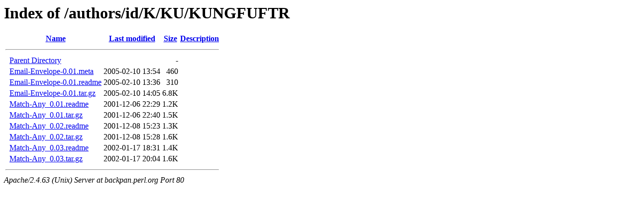

--- FILE ---
content_type: text/html;charset=UTF-8
request_url: https://backpan.perl.org/authors/id/K/KU/KUNGFUFTR/
body_size: 513
content:
<!DOCTYPE HTML PUBLIC "-//W3C//DTD HTML 3.2 Final//EN">
<html>
 <head>
  <title>Index of /authors/id/K/KU/KUNGFUFTR</title>
 </head>
 <body>
<h1>Index of /authors/id/K/KU/KUNGFUFTR</h1>
  <table>
   <tr><th valign="top">&nbsp;</th><th><a href="?C=N;O=D">Name</a></th><th><a href="?C=M;O=A">Last modified</a></th><th><a href="?C=S;O=A">Size</a></th><th><a href="?C=D;O=A">Description</a></th></tr>
   <tr><th colspan="5"><hr></th></tr>
<tr><td valign="top">&nbsp;</td><td><a href="/authors/id/K/KU/">Parent Directory</a></td><td>&nbsp;</td><td align="right">  - </td><td>&nbsp;</td></tr>
<tr><td valign="top">&nbsp;</td><td><a href="Email-Envelope-0.01.meta">Email-Envelope-0.01.meta</a></td><td align="right">2005-02-10 13:54  </td><td align="right">460 </td><td>&nbsp;</td></tr>
<tr><td valign="top">&nbsp;</td><td><a href="Email-Envelope-0.01.readme">Email-Envelope-0.01.readme</a></td><td align="right">2005-02-10 13:36  </td><td align="right">310 </td><td>&nbsp;</td></tr>
<tr><td valign="top">&nbsp;</td><td><a href="Email-Envelope-0.01.tar.gz">Email-Envelope-0.01.tar.gz</a></td><td align="right">2005-02-10 14:05  </td><td align="right">6.8K</td><td>&nbsp;</td></tr>
<tr><td valign="top">&nbsp;</td><td><a href="Match-Any_0.01.readme">Match-Any_0.01.readme</a></td><td align="right">2001-12-06 22:29  </td><td align="right">1.2K</td><td>&nbsp;</td></tr>
<tr><td valign="top">&nbsp;</td><td><a href="Match-Any_0.01.tar.gz">Match-Any_0.01.tar.gz</a></td><td align="right">2001-12-06 22:40  </td><td align="right">1.5K</td><td>&nbsp;</td></tr>
<tr><td valign="top">&nbsp;</td><td><a href="Match-Any_0.02.readme">Match-Any_0.02.readme</a></td><td align="right">2001-12-08 15:23  </td><td align="right">1.3K</td><td>&nbsp;</td></tr>
<tr><td valign="top">&nbsp;</td><td><a href="Match-Any_0.02.tar.gz">Match-Any_0.02.tar.gz</a></td><td align="right">2001-12-08 15:28  </td><td align="right">1.6K</td><td>&nbsp;</td></tr>
<tr><td valign="top">&nbsp;</td><td><a href="Match-Any_0.03.readme">Match-Any_0.03.readme</a></td><td align="right">2002-01-17 18:31  </td><td align="right">1.4K</td><td>&nbsp;</td></tr>
<tr><td valign="top">&nbsp;</td><td><a href="Match-Any_0.03.tar.gz">Match-Any_0.03.tar.gz</a></td><td align="right">2002-01-17 20:04  </td><td align="right">1.6K</td><td>&nbsp;</td></tr>
   <tr><th colspan="5"><hr></th></tr>
</table>
<address>Apache/2.4.63 (Unix) Server at backpan.perl.org Port 80</address>
</body></html>
